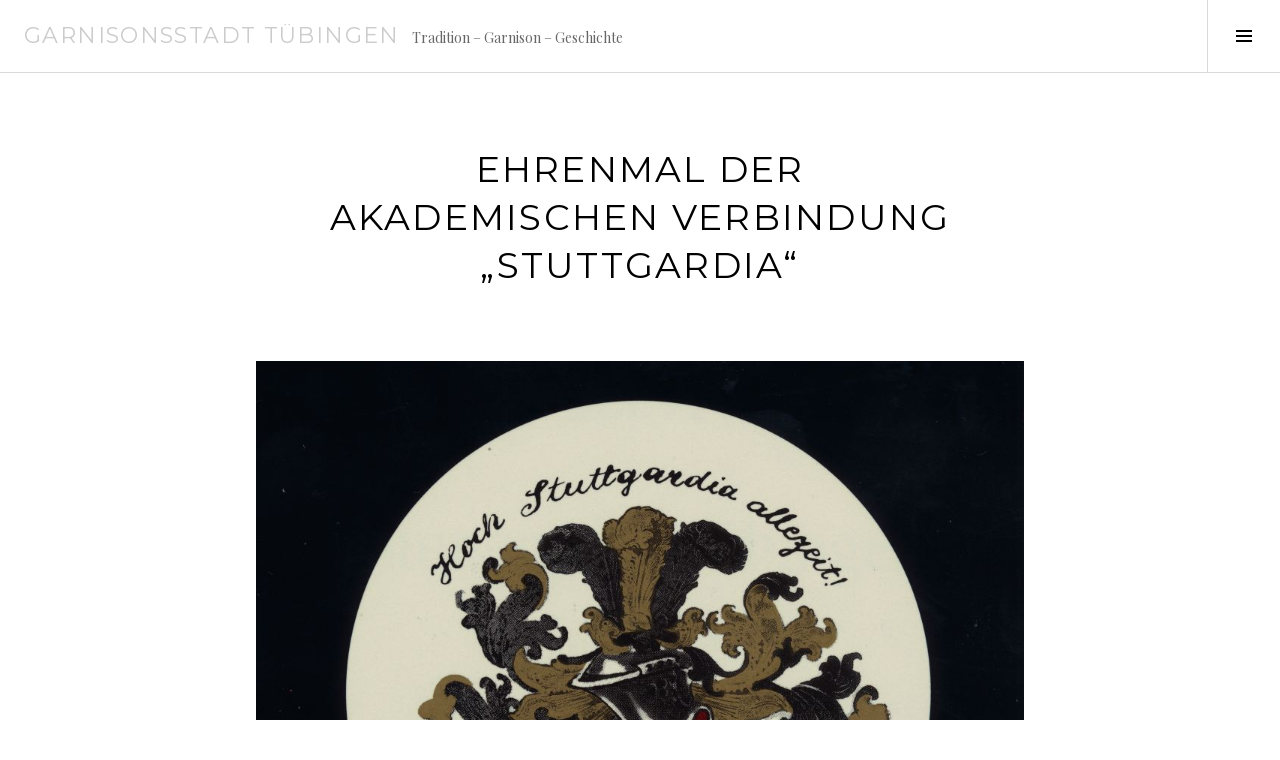

--- FILE ---
content_type: text/html; charset=UTF-8
request_url: http://garnisonsstadt-tuebingen.de/geschichte/ehrenmale-und-friedhoefe/gefallenenehrenmal-tuebinger-studenten/ehrenmal-der-akademischen-verbindung-stuttgardia
body_size: 9744
content:
<!DOCTYPE html>
<html lang="de-DE">
<head>
<meta charset="UTF-8">
<meta name="viewport" content="width=device-width, initial-scale=1">
<link rel="profile" href="http://gmpg.org/xfn/11">
<link rel="pingback" href="http://garnisonsstadt-tuebingen.de/xmlrpc.php">

<title>Ehrenmal der Akademischen Verbindung &#8222;Stuttgardia&#8220; &#8211; Garnisonsstadt Tübingen</title>
<link rel='dns-prefetch' href='//fonts.googleapis.com' />
<link rel='dns-prefetch' href='//s.w.org' />
<link rel="alternate" type="application/rss+xml" title="Garnisonsstadt Tübingen &raquo; Feed" href="http://garnisonsstadt-tuebingen.de/feed" />
<link rel="alternate" type="application/rss+xml" title="Garnisonsstadt Tübingen &raquo; Kommentar-Feed" href="http://garnisonsstadt-tuebingen.de/comments/feed" />
		<script type="text/javascript">
			window._wpemojiSettings = {"baseUrl":"https:\/\/s.w.org\/images\/core\/emoji\/2.4\/72x72\/","ext":".png","svgUrl":"https:\/\/s.w.org\/images\/core\/emoji\/2.4\/svg\/","svgExt":".svg","source":{"concatemoji":"http:\/\/garnisonsstadt-tuebingen.de\/wp-includes\/js\/wp-emoji-release.min.js?ver=4.9.3"}};
			!function(a,b,c){function d(a,b){var c=String.fromCharCode;l.clearRect(0,0,k.width,k.height),l.fillText(c.apply(this,a),0,0);var d=k.toDataURL();l.clearRect(0,0,k.width,k.height),l.fillText(c.apply(this,b),0,0);var e=k.toDataURL();return d===e}function e(a){var b;if(!l||!l.fillText)return!1;switch(l.textBaseline="top",l.font="600 32px Arial",a){case"flag":return!(b=d([55356,56826,55356,56819],[55356,56826,8203,55356,56819]))&&(b=d([55356,57332,56128,56423,56128,56418,56128,56421,56128,56430,56128,56423,56128,56447],[55356,57332,8203,56128,56423,8203,56128,56418,8203,56128,56421,8203,56128,56430,8203,56128,56423,8203,56128,56447]),!b);case"emoji":return b=d([55357,56692,8205,9792,65039],[55357,56692,8203,9792,65039]),!b}return!1}function f(a){var c=b.createElement("script");c.src=a,c.defer=c.type="text/javascript",b.getElementsByTagName("head")[0].appendChild(c)}var g,h,i,j,k=b.createElement("canvas"),l=k.getContext&&k.getContext("2d");for(j=Array("flag","emoji"),c.supports={everything:!0,everythingExceptFlag:!0},i=0;i<j.length;i++)c.supports[j[i]]=e(j[i]),c.supports.everything=c.supports.everything&&c.supports[j[i]],"flag"!==j[i]&&(c.supports.everythingExceptFlag=c.supports.everythingExceptFlag&&c.supports[j[i]]);c.supports.everythingExceptFlag=c.supports.everythingExceptFlag&&!c.supports.flag,c.DOMReady=!1,c.readyCallback=function(){c.DOMReady=!0},c.supports.everything||(h=function(){c.readyCallback()},b.addEventListener?(b.addEventListener("DOMContentLoaded",h,!1),a.addEventListener("load",h,!1)):(a.attachEvent("onload",h),b.attachEvent("onreadystatechange",function(){"complete"===b.readyState&&c.readyCallback()})),g=c.source||{},g.concatemoji?f(g.concatemoji):g.wpemoji&&g.twemoji&&(f(g.twemoji),f(g.wpemoji)))}(window,document,window._wpemojiSettings);
		</script>
		<style type="text/css">
img.wp-smiley,
img.emoji {
	display: inline !important;
	border: none !important;
	box-shadow: none !important;
	height: 1em !important;
	width: 1em !important;
	margin: 0 .07em !important;
	vertical-align: -0.1em !important;
	background: none !important;
	padding: 0 !important;
}
</style>
<link rel='stylesheet' id='genericons-css'  href='http://garnisonsstadt-tuebingen.de/wp-content/themes/boardwalk/genericons/genericons.css?ver=3.3' type='text/css' media='all' />
<link rel='stylesheet' id='boardwalk-source-code-pro-css'  href='https://fonts.googleapis.com/css?family=Source+Code+Pro%3A400%2C700&#038;subset=latin%2Clatin-ext&#038;ver=4.9.3' type='text/css' media='all' />
<link rel='stylesheet' id='cubic-montserrat-css'  href='https://fonts.googleapis.com/css?family=Montserrat%3A400%2C700' type='text/css' media='all' />
<link rel='stylesheet' id='cubic-playfair-display-css'  href='https://fonts.googleapis.com/css?family=Playfair+Display%3A400%2C700%2C400italic%2C700italic&#038;subset=latin%2Clatin-ext' type='text/css' media='all' />
<link rel='stylesheet' id='cubic-parent-style-css'  href='http://garnisonsstadt-tuebingen.de/wp-content/themes/boardwalk/style.css?ver=4.9.3' type='text/css' media='all' />
<link rel='stylesheet' id='boardwalk-style-css'  href='http://garnisonsstadt-tuebingen.de/wp-content/themes/cubic/style.css?ver=4.9.3' type='text/css' media='all' />
<link rel='stylesheet' id='adswscCSS-css'  href='http://garnisonsstadt-tuebingen.de/wp-content/plugins/ads-wp-site-count/css/styles.css?ver=4.9.3' type='text/css' media='all' />
<script type='text/javascript' src='http://garnisonsstadt-tuebingen.de/wp-includes/js/jquery/jquery.js?ver=1.12.4'></script>
<script type='text/javascript' src='http://garnisonsstadt-tuebingen.de/wp-includes/js/jquery/jquery-migrate.min.js?ver=1.4.1'></script>
<link rel='https://api.w.org/' href='http://garnisonsstadt-tuebingen.de/wp-json/' />
<link rel="EditURI" type="application/rsd+xml" title="RSD" href="http://garnisonsstadt-tuebingen.de/xmlrpc.php?rsd" />
<link rel="wlwmanifest" type="application/wlwmanifest+xml" href="http://garnisonsstadt-tuebingen.de/wp-includes/wlwmanifest.xml" /> 
<meta name="generator" content="WordPress 4.9.3" />
<link rel="canonical" href="http://garnisonsstadt-tuebingen.de/geschichte/ehrenmale-und-friedhoefe/gefallenenehrenmal-tuebinger-studenten/ehrenmal-der-akademischen-verbindung-stuttgardia" />
<link rel='shortlink' href='http://garnisonsstadt-tuebingen.de/?p=2333' />
<link rel="alternate" type="application/json+oembed" href="http://garnisonsstadt-tuebingen.de/wp-json/oembed/1.0/embed?url=http%3A%2F%2Fgarnisonsstadt-tuebingen.de%2Fgeschichte%2Fehrenmale-und-friedhoefe%2Fgefallenenehrenmal-tuebinger-studenten%2Fehrenmal-der-akademischen-verbindung-stuttgardia" />
<link rel="alternate" type="text/xml+oembed" href="http://garnisonsstadt-tuebingen.de/wp-json/oembed/1.0/embed?url=http%3A%2F%2Fgarnisonsstadt-tuebingen.de%2Fgeschichte%2Fehrenmale-und-friedhoefe%2Fgefallenenehrenmal-tuebinger-studenten%2Fehrenmal-der-akademischen-verbindung-stuttgardia&#038;format=xml" />
		<style type="text/css" id="wp-custom-css">
			a:link {color:#CCCCCC;}		</style>
	</head>

<body class="page-template-default page page-id-2333 page-child parent-pageid-990 has-sidebar">
<div id="page" class="hfeed site">
	<a class="skip-link screen-reader-text" href="#content">Springe zum Inhalt</a>

	<header id="masthead" class="site-header" role="banner">
		<div class="site-branding">
						<div class="clear">
				<h1 class="site-title"><a href="http://garnisonsstadt-tuebingen.de/" rel="home">Garnisonsstadt Tübingen</a></h1>
				<h2 class="site-description">Tradition &#8211; Garnison &#8211; Geschichte</h2>
			</div>
		</div><!-- .site-branding -->
					<button class="sidebar-toggle" aria-expanded="false" ><span class="screen-reader-text">Seitenleiste umschalten</span></button>
			</header><!-- #masthead -->

	<div id="content" class="site-content">

	<div id="primary" class="content-area">
		<main id="main" class="site-main" role="main">

			
				
<article id="post-2333" class="post-2333 page type-page status-publish hentry">
	
	<header class="entry-header"><h1 class="entry-title">Ehrenmal der Akademischen Verbindung &#8222;Stuttgardia&#8220;</h1></header>
	<div class="entry-content">
		<p><img class="aligncenter size-full wp-image-2381" src="http://garnisonsstadt-tuebingen.de/wp-content/uploads/2019/04/xWappen-Stuttgardia.jpg" alt="" width="1024" height="890" srcset="http://garnisonsstadt-tuebingen.de/wp-content/uploads/2019/04/xWappen-Stuttgardia.jpg 1024w, http://garnisonsstadt-tuebingen.de/wp-content/uploads/2019/04/xWappen-Stuttgardia-300x261.jpg 300w, http://garnisonsstadt-tuebingen.de/wp-content/uploads/2019/04/xWappen-Stuttgardia-768x668.jpg 768w, http://garnisonsstadt-tuebingen.de/wp-content/uploads/2019/04/xWappen-Stuttgardia-110x96.jpg 110w" sizes="(max-width: 1024px) 100vw, 1024px" /><img class="aligncenter size-full wp-image-2385" src="http://garnisonsstadt-tuebingen.de/wp-content/uploads/2019/04/Text-2-Stuttgardia.jpg" alt="" width="1024" height="913" srcset="http://garnisonsstadt-tuebingen.de/wp-content/uploads/2019/04/Text-2-Stuttgardia.jpg 1024w, http://garnisonsstadt-tuebingen.de/wp-content/uploads/2019/04/Text-2-Stuttgardia-300x267.jpg 300w, http://garnisonsstadt-tuebingen.de/wp-content/uploads/2019/04/Text-2-Stuttgardia-768x685.jpg 768w, http://garnisonsstadt-tuebingen.de/wp-content/uploads/2019/04/Text-2-Stuttgardia-108x96.jpg 108w" sizes="(max-width: 1024px) 100vw, 1024px" /><img class="aligncenter size-full wp-image-2352" src="http://garnisonsstadt-tuebingen.de/wp-content/uploads/2019/04/2019_03_20-Stuttgartia-Eingang.jpg" alt="" width="1024" height="1365" srcset="http://garnisonsstadt-tuebingen.de/wp-content/uploads/2019/04/2019_03_20-Stuttgartia-Eingang.jpg 1024w, http://garnisonsstadt-tuebingen.de/wp-content/uploads/2019/04/2019_03_20-Stuttgartia-Eingang-225x300.jpg 225w, http://garnisonsstadt-tuebingen.de/wp-content/uploads/2019/04/2019_03_20-Stuttgartia-Eingang-768x1024.jpg 768w, http://garnisonsstadt-tuebingen.de/wp-content/uploads/2019/04/2019_03_20-Stuttgartia-Eingang-72x96.jpg 72w" sizes="(max-width: 1024px) 100vw, 1024px" /></p>
<p><img class="aligncenter size-full wp-image-2353" src="http://garnisonsstadt-tuebingen.de/wp-content/uploads/2019/04/2019_03_20-Tafeln-Stuttgartia.jpg" alt="" width="1024" height="701" srcset="http://garnisonsstadt-tuebingen.de/wp-content/uploads/2019/04/2019_03_20-Tafeln-Stuttgartia.jpg 1024w, http://garnisonsstadt-tuebingen.de/wp-content/uploads/2019/04/2019_03_20-Tafeln-Stuttgartia-300x205.jpg 300w, http://garnisonsstadt-tuebingen.de/wp-content/uploads/2019/04/2019_03_20-Tafeln-Stuttgartia-768x526.jpg 768w, http://garnisonsstadt-tuebingen.de/wp-content/uploads/2019/04/2019_03_20-Tafeln-Stuttgartia-140x96.jpg 140w" sizes="(max-width: 1024px) 100vw, 1024px" /></p>
			</div><!-- .entry-content -->

	</article><!-- #post-## -->

				
			
		</main><!-- #main -->
	</div><!-- #primary -->


<div id="sidebar" class="sidebar" aria-hidden="true">
	<div class="sidebar-content">
					<nav id="site-navigation" class="main-navigation" role="navigation">
				<h1 class="menu-title">Menü</h1>
				<div class="menu-primary"><ul id="menu-garnisonsstadt-tuebingen" class="clear"><li id="menu-item-2882" class="menu-item menu-item-type-custom menu-item-object-custom menu-item-home menu-item-2882"><a href="http://garnisonsstadt-tuebingen.de/">Startseite</a></li>
<li id="menu-item-2880" class="menu-item menu-item-type-post_type menu-item-object-page menu-item-has-children menu-item-2880"><a href="http://garnisonsstadt-tuebingen.de/tradition">Tradition</a>
<ul class="sub-menu">
	<li id="menu-item-2931" class="menu-item menu-item-type-post_type menu-item-object-page menu-item-2931"><a href="http://garnisonsstadt-tuebingen.de/tradition/traditionsuebernahme">Traditionsübernahme bis 1919</a></li>
	<li id="menu-item-2933" class="menu-item menu-item-type-post_type menu-item-object-page menu-item-2933"><a href="http://garnisonsstadt-tuebingen.de/tradition-in-der-reichswehr-wehrmacht">Tradition in der Reichswehr / Wehrmacht</a></li>
	<li id="menu-item-2929" class="menu-item menu-item-type-post_type menu-item-object-page menu-item-2929"><a href="http://garnisonsstadt-tuebingen.de/tradition/tradition-gestern-und-heute">Tradition Gestern und Heute</a></li>
	<li id="menu-item-2932" class="menu-item menu-item-type-post_type menu-item-object-page menu-item-2932"><a href="http://garnisonsstadt-tuebingen.de/tradition/traditionsverbaende-in-tuebingen">Traditionsverbände in Tübingen</a></li>
	<li id="menu-item-2930" class="menu-item menu-item-type-post_type menu-item-object-page menu-item-2930"><a href="http://garnisonsstadt-tuebingen.de/tradition/traditionsnadeln-und-erinnerungsabzeichen">Traditionsnadeln und Erinnerungs-Abzeichen</a></li>
</ul>
</li>
<li id="menu-item-2883" class="menu-item menu-item-type-post_type menu-item-object-page menu-item-has-children menu-item-2883"><a href="http://garnisonsstadt-tuebingen.de/garnison">Garnison</a>
<ul class="sub-menu">
	<li id="menu-item-2939" class="menu-item menu-item-type-post_type menu-item-object-page menu-item-has-children menu-item-2939"><a href="http://garnisonsstadt-tuebingen.de/garnison/thiepval-kaserne">Thiepval-Kaserne</a>
	<ul class="sub-menu">
		<li id="menu-item-2957" class="menu-item menu-item-type-post_type menu-item-object-page menu-item-2957"><a href="http://garnisonsstadt-tuebingen.de/garnison/thiepval-kaserne/bilder">Bilder Thiepval-Kaserne</a></li>
		<li id="menu-item-2956" class="menu-item menu-item-type-post_type menu-item-object-page menu-item-has-children menu-item-2956"><a href="http://garnisonsstadt-tuebingen.de/garnison/thiepval-kaserne/belegung">Belegung Thiepval-Kaserne</a>
		<ul class="sub-menu">
			<li id="menu-item-3009" class="menu-item menu-item-type-post_type menu-item-object-page menu-item-has-children menu-item-3009"><a href="http://garnisonsstadt-tuebingen.de/garnison/thiepval-kaserne/belegung/16-e-kompanie-infanterie-regiment-35">III. Bataillon Infanterie-Regiment 35</a>
			<ul class="sub-menu">
				<li id="menu-item-3019" class="menu-item menu-item-type-post_type menu-item-object-page menu-item-3019"><a href="http://garnisonsstadt-tuebingen.de/garnison/thiepval-kaserne/belegung/16-e-kompanie-infanterie-regiment-35/9-kompanie-infanterie-regiment-35">9. Kompanie Infanterie-Regiment 35</a></li>
				<li id="menu-item-3018" class="menu-item menu-item-type-post_type menu-item-object-page menu-item-3018"><a href="http://garnisonsstadt-tuebingen.de/garnison/thiepval-kaserne/belegung/16-e-kompanie-infanterie-regiment-35/10-kompanie-infanterie-regiment-35">10. Kompanie Infanterie-Regiment 35</a></li>
			</ul>
</li>
			<li id="menu-item-3506" class="menu-item menu-item-type-post_type menu-item-object-page menu-item-has-children menu-item-3506"><a href="http://garnisonsstadt-tuebingen.de/garnison/thiepval-kaserne/belegung/iv-e-bataillon-infanterie-regiment-35">IV. (E) Bataillon Infanterie-Regiment 35</a>
			<ul class="sub-menu">
				<li id="menu-item-3025" class="menu-item menu-item-type-post_type menu-item-object-page menu-item-3025"><a href="http://garnisonsstadt-tuebingen.de/garnison/thiepval-kaserne/belegung/15-e-kompanie-infanterie-regiment-35">15. (E) Kompanie Infanterie-Regiment 35</a></li>
				<li id="menu-item-3519" class="menu-item menu-item-type-post_type menu-item-object-page menu-item-has-children menu-item-3519"><a href="http://garnisonsstadt-tuebingen.de/garnison/thiepval-kaserne/belegung/iv-e-bataillon-infanterie-regiment-35/16-e-kompanie-infanterie-regiment-35">16. (E) Kompanie Infanterie-Regiment 35</a>
				<ul class="sub-menu">
					<li id="menu-item-3013" class="menu-item menu-item-type-post_type menu-item-object-page menu-item-3013"><a href="http://garnisonsstadt-tuebingen.de/garnison/thiepval-kaserne/belegung/nachrichten-zug-ergaenzungs-bataillon-infanterie-regiment-35">Nachrichten-Zug Ergänzungs-Bataillon Infanterie-Regiment 35</a></li>
				</ul>
</li>
				<li id="menu-item-3518" class="menu-item menu-item-type-post_type menu-item-object-page menu-item-3518"><a href="http://garnisonsstadt-tuebingen.de/garnison/thiepval-kaserne/belegung/iv-e-bataillon-infanterie-regiment-35/17-e-kompanie-infanterie-regiment-35">17. (E) Kompanie Infanterie-Regiment 35</a></li>
				<li id="menu-item-3517" class="menu-item menu-item-type-post_type menu-item-object-page menu-item-3517"><a href="http://garnisonsstadt-tuebingen.de/garnison/thiepval-kaserne/belegung/iv-e-bataillon-infanterie-regiment-35/18-e-kompanie-infanterie-regiment-35">18. (E) Kompanie Infanterie-Regiment 35</a></li>
			</ul>
</li>
			<li id="menu-item-3008" class="menu-item menu-item-type-post_type menu-item-object-page menu-item-3008"><a href="http://garnisonsstadt-tuebingen.de/garnison/thiepval-kaserne/belegung/ii-bataillon-infanterie-regiment-119">II. Bataillon Infanterie-Regiment 119</a></li>
		</ul>
</li>
	</ul>
</li>
	<li id="menu-item-2938" class="menu-item menu-item-type-post_type menu-item-object-page menu-item-has-children menu-item-2938"><a href="http://garnisonsstadt-tuebingen.de/garnison/stabshaus-bei-der-thiepval-kaserne">Stabshaus bei der Thiepval-Kaserne</a>
	<ul class="sub-menu">
		<li id="menu-item-2969" class="menu-item menu-item-type-post_type menu-item-object-page menu-item-2969"><a href="http://garnisonsstadt-tuebingen.de/garnison/stabshaus-bei-der-thiepval-kaserne/bilder">Bilder Stabshaus Thiepval-Kaserne</a></li>
		<li id="menu-item-2968" class="menu-item menu-item-type-post_type menu-item-object-page menu-item-2968"><a href="http://garnisonsstadt-tuebingen.de/garnison/stabshaus-bei-der-thiepval-kaserne/belegung">Belegung Stabshaus Thiepval-Kaserne</a></li>
	</ul>
</li>
	<li id="menu-item-2918" class="menu-item menu-item-type-post_type menu-item-object-page menu-item-has-children menu-item-2918"><a href="http://garnisonsstadt-tuebingen.de/garnison/garnisonslazarett-thiepval-kaserne">Garnisonslazarett Thiepval-Kaserne</a>
	<ul class="sub-menu">
		<li id="menu-item-3547" class="menu-item menu-item-type-post_type menu-item-object-page menu-item-3547"><a href="http://garnisonsstadt-tuebingen.de/garnison/garnisonslazarett-thiepval-kaserne/bilder">Bilder Garnisonslazarett Thiepval-Kaserne</a></li>
		<li id="menu-item-2909" class="menu-item menu-item-type-post_type menu-item-object-page menu-item-2909"><a href="http://garnisonsstadt-tuebingen.de/garnison/garnisonslazarett-thiepval-kaserne/belegung">Belegung Garnisonslazarett Thiepval-Kaserne</a></li>
	</ul>
</li>
	<li id="menu-item-2891" class="menu-item menu-item-type-post_type menu-item-object-page menu-item-has-children menu-item-2891"><a href="http://garnisonsstadt-tuebingen.de/garnison/standortlazarett-hintere-kaserne">Kompaniegebäude für die Maschinengewehr-Kompanie</a>
	<ul class="sub-menu">
		<li id="menu-item-2959" class="menu-item menu-item-type-post_type menu-item-object-page menu-item-2959"><a href="http://garnisonsstadt-tuebingen.de/garnison/standortlazarett-hintere-kaserne/bilder">Bilder MG-Kompaniegebäude</a></li>
		<li id="menu-item-2958" class="menu-item menu-item-type-post_type menu-item-object-page menu-item-2958"><a href="http://garnisonsstadt-tuebingen.de/garnison/standortlazarett-hintere-kaserne/belegung">Belegung MG-Kompaniegebäude</a></li>
	</ul>
</li>
	<li id="menu-item-3599" class="menu-item menu-item-type-post_type menu-item-object-page menu-item-has-children menu-item-3599"><a href="http://garnisonsstadt-tuebingen.de/garnison/loretto-kaserne">Loretto-Kaserne</a>
	<ul class="sub-menu">
		<li id="menu-item-2910" class="menu-item menu-item-type-post_type menu-item-object-page menu-item-2910"><a href="http://garnisonsstadt-tuebingen.de/garnison/loretto-kaserne/bilder">Bilder Loretto-Kaserne</a></li>
		<li id="menu-item-3602" class="menu-item menu-item-type-post_type menu-item-object-page menu-item-has-children menu-item-3602"><a href="http://garnisonsstadt-tuebingen.de/garnison/loretto-kaserne/belegung">Belegung Loretto-Kaserne</a>
		<ul class="sub-menu">
			<li id="menu-item-3080" class="menu-item menu-item-type-post_type menu-item-object-page menu-item-3080"><a href="http://garnisonsstadt-tuebingen.de/garnison/loretto-kaserne/belegung/stab-i-bataillon-infanterie-regiment-35-2">Ersatz-Bataillon Infanterie-Regiment 180</a></li>
			<li id="menu-item-2999" class="menu-item menu-item-type-post_type menu-item-object-page menu-item-2999"><a href="http://garnisonsstadt-tuebingen.de/garnison/loretto-kaserne/belegung/stab-i-bataillon-infanterie-regiment-35-2-2">II. Bataillon Reichswehr-Infanterie-Regiment 113</a></li>
			<li id="menu-item-3000" class="menu-item menu-item-type-post_type menu-item-object-page menu-item-has-children menu-item-3000"><a href="http://garnisonsstadt-tuebingen.de/garnison/loretto-kaserne/belegung/ii-bataillon-reichswehr-infanterie-regiment-14-2">II. Bataillon Reichswehr-Infanterie-Regiment 14</a>
			<ul class="sub-menu">
				<li id="menu-item-3480" class="menu-item menu-item-type-post_type menu-item-object-page menu-item-3480"><a href="http://garnisonsstadt-tuebingen.de/garnison/loretto-kaserne/belegung/ii-bataillon-reichswehr-infanterie-regiment-14-2/paraden-manoever-ii-bataillon-infanterie-regiment-14">Paraden / Manöver – II. Bataillon Infanterie-Regiment 14</a></li>
				<li id="menu-item-3031" class="menu-item menu-item-type-post_type menu-item-object-page menu-item-3031"><a href="http://garnisonsstadt-tuebingen.de/garnison/loretto-kaserne/belegung/ii-bataillon-reichswehr-infanterie-regiment-14-2/5-kompanie-reichswehr-infanterie-regiment-14">5. Kompanie Reichswehr-Infanterie-Regiment 14</a></li>
				<li id="menu-item-3032" class="menu-item menu-item-type-post_type menu-item-object-page menu-item-3032"><a href="http://garnisonsstadt-tuebingen.de/garnison/loretto-kaserne/belegung/ii-bataillon-reichswehr-infanterie-regiment-14-2/6-kompanie-reichswehr-infanterie-regiment-14">6. Kompanie Reichswehr-Infanterie-Regiment 14</a></li>
				<li id="menu-item-3481" class="menu-item menu-item-type-post_type menu-item-object-page menu-item-3481"><a href="http://garnisonsstadt-tuebingen.de/garnison/loretto-kaserne/belegung/ii-bataillon-reichswehr-infanterie-regiment-14-2/8-kompanie-reichswehr-infanterie-regiment-14">8. Kompanie Reichswehr-Infanterie-Regiment 14</a></li>
			</ul>
</li>
			<li id="menu-item-2998" class="menu-item menu-item-type-post_type menu-item-object-page menu-item-has-children menu-item-2998"><a href="http://garnisonsstadt-tuebingen.de/garnison/loretto-kaserne/belegung/ii-bataillon-reichswehr-infanterie-regiment-14">II. Bataillon Infanterie-Regiment 35</a>
			<ul class="sub-menu">
				<li id="menu-item-3027" class="menu-item menu-item-type-post_type menu-item-object-page menu-item-3027"><a href="http://garnisonsstadt-tuebingen.de/garnison/loretto-kaserne/belegung/ii-bataillon-reichswehr-infanterie-regiment-14/5-kompanie-infanterie-regiment-35-2">5. Kompanie Infanterie-Regiment 35</a></li>
				<li id="menu-item-3028" class="menu-item menu-item-type-post_type menu-item-object-page menu-item-3028"><a href="http://garnisonsstadt-tuebingen.de/garnison/loretto-kaserne/belegung/ii-bataillon-reichswehr-infanterie-regiment-14/6-kompanie-infanterie-regiment-35">6. Kompanie Infanterie-Regiment 35</a></li>
				<li id="menu-item-3070" class="menu-item menu-item-type-post_type menu-item-object-page menu-item-3070"><a href="http://garnisonsstadt-tuebingen.de/garnison/loretto-kaserne/belegung/ii-bataillon-reichswehr-infanterie-regiment-14/7-kompanie-infanterie-regiment-35">7. Kompanie Infanterie-Regiment 35</a></li>
				<li id="menu-item-3030" class="menu-item menu-item-type-post_type menu-item-object-page menu-item-3030"><a href="http://garnisonsstadt-tuebingen.de/garnison/loretto-kaserne/belegung/ii-bataillon-reichswehr-infanterie-regiment-14/5-kompanie-infanterie-regiment-35">8. Kompanie Infanterie-Regiment 35</a></li>
			</ul>
</li>
		</ul>
</li>
	</ul>
</li>
	<li id="menu-item-2934" class="menu-item menu-item-type-post_type menu-item-object-page menu-item-has-children menu-item-2934"><a href="http://garnisonsstadt-tuebingen.de/garnison/standort-lazarett-hintere-kaserne">Obere-Kaserne</a>
	<ul class="sub-menu">
		<li id="menu-item-2961" class="menu-item menu-item-type-post_type menu-item-object-page menu-item-2961"><a href="http://garnisonsstadt-tuebingen.de/garnison/standort-lazarett-hintere-kaserne/fotos">Bilder Obere Kaserne</a></li>
		<li id="menu-item-2907" class="menu-item menu-item-type-post_type menu-item-object-page menu-item-has-children menu-item-2907"><a href="http://garnisonsstadt-tuebingen.de/garnison/standort-lazarett-hintere-kaserne/belegung">Belegung Obere-Kaserne</a>
		<ul class="sub-menu">
			<li id="menu-item-3034" class="menu-item menu-item-type-post_type menu-item-object-page menu-item-3034"><a href="http://garnisonsstadt-tuebingen.de/garnison/standort-lazarett-hintere-kaserne/belegung/7-kompanie-reichswehr-infanterie-regiment-14">7. Kompanie Reichswehr-Infanterie-Regiment 14</a></li>
			<li id="menu-item-3033" class="menu-item menu-item-type-post_type menu-item-object-page menu-item-3033"><a href="http://garnisonsstadt-tuebingen.de/garnison/standort-lazarett-hintere-kaserne/belegung/7-kompanie-infanterie-regiment-35">7. Kompanie Infanterie-Regiment Tübingen</a></li>
			<li id="menu-item-3291" class="menu-item menu-item-type-post_type menu-item-object-page menu-item-3291"><a href="http://garnisonsstadt-tuebingen.de/garnison/standort-lazarett-hintere-kaserne/belegung/14-kompanie-infanterie-regiment-tuebingen">14. Kompanie Infanterie-Regiment Tübingen</a></li>
		</ul>
</li>
	</ul>
</li>
	<li id="menu-item-3230" class="menu-item menu-item-type-post_type menu-item-object-page menu-item-has-children menu-item-3230"><a href="http://garnisonsstadt-tuebingen.de/garnison/reservelazarette-1-weltkrieg">Reservelazarette 1.Weltkrieg</a>
	<ul class="sub-menu">
		<li id="menu-item-2973" class="menu-item menu-item-type-post_type menu-item-object-page menu-item-2973"><a href="http://garnisonsstadt-tuebingen.de/garnison/reservelazarette-1-weltkrieg/klinik-fuer-gemuets-und-nervenkrankheiten">Klinik für Gemüts- und Nervenkrankheiten</a></li>
		<li id="menu-item-2947" class="menu-item menu-item-type-post_type menu-item-object-page menu-item-has-children menu-item-2947"><a href="http://garnisonsstadt-tuebingen.de/garnison/reservelazarette-1-weltkrieg/reservelazarett-i">Reservelazarett I Tübingen</a>
		<ul class="sub-menu">
			<li id="menu-item-3226" class="menu-item menu-item-type-post_type menu-item-object-page menu-item-3226"><a href="http://garnisonsstadt-tuebingen.de/garnison/reservelazarette-1-weltkrieg/reservelazarett-i/reserve-lazarett-tuebingen">Abteilung Garnison Lazarett</a></li>
			<li id="menu-item-2975" class="menu-item menu-item-type-post_type menu-item-object-page menu-item-2975"><a href="http://garnisonsstadt-tuebingen.de/garnison/reservelazarette-1-weltkrieg/reservelazarett-i/abteilung-missionsaerztliches-institut">Abteilung Missionsärztliches Institut</a></li>
			<li id="menu-item-3207" class="menu-item menu-item-type-post_type menu-item-object-page menu-item-3207"><a href="http://garnisonsstadt-tuebingen.de/garnison/reservelazarette-1-weltkrieg/reservelazarett-i/abteilung-pfleghof">Abteilung Pfleghof</a></li>
			<li id="menu-item-3208" class="menu-item menu-item-type-post_type menu-item-object-page menu-item-3208"><a href="http://garnisonsstadt-tuebingen.de/garnison/reservelazarette-1-weltkrieg/reservelazarett-i/abteilung-turnhalle">Abteilung Turnhalle</a></li>
		</ul>
</li>
		<li id="menu-item-2948" class="menu-item menu-item-type-post_type menu-item-object-page menu-item-has-children menu-item-2948"><a href="http://garnisonsstadt-tuebingen.de/garnison/reservelazarette-1-weltkrieg/reservelazarett-ii">Reservelazarett II Tübingen</a>
		<ul class="sub-menu">
			<li id="menu-item-3072" class="menu-item menu-item-type-post_type menu-item-object-page menu-item-3072"><a href="http://garnisonsstadt-tuebingen.de/garnison/reservelazarette-1-weltkrieg/reservelazarett-ii/abteilung-augenklinik">Abteilung Augenklinik</a></li>
			<li id="menu-item-3567" class="menu-item menu-item-type-post_type menu-item-object-page menu-item-3567"><a href="http://garnisonsstadt-tuebingen.de/garnison/reservelazarette-1-weltkrieg/reservelazarett-ii/abteilung-chirurgische-klinik">Abteilung Chirurgische Klinik</a></li>
			<li id="menu-item-3073" class="menu-item menu-item-type-post_type menu-item-object-page menu-item-3073"><a href="http://garnisonsstadt-tuebingen.de/garnison/reservelazarette-1-weltkrieg/reservelazarett-ii/abteilung-christliches-studenten-verbindungs-haus-2">Abteilung Christliches Studenten-Verbindungs-Haus</a></li>
			<li id="menu-item-3074" class="menu-item menu-item-type-post_type menu-item-object-page menu-item-3074"><a href="http://garnisonsstadt-tuebingen.de/garnison/reservelazarette-1-weltkrieg/reservelazarett-ii/abteilung-frauenklinik">Abteilung Frauenklinik</a></li>
			<li id="menu-item-3075" class="menu-item menu-item-type-post_type menu-item-object-page menu-item-3075"><a href="http://garnisonsstadt-tuebingen.de/garnison/reservelazarette-1-weltkrieg/reservelazarett-ii/abteilung-normannenhaus">Abteilung Normannenhaus</a></li>
			<li id="menu-item-3076" class="menu-item menu-item-type-post_type menu-item-object-page menu-item-3076"><a href="http://garnisonsstadt-tuebingen.de/garnison/reservelazarette-1-weltkrieg/reservelazarett-ii/abteilung-christliches-studenten-verbindungs-haus">Abteilung Wilhelmsstift</a></li>
		</ul>
</li>
		<li id="menu-item-2949" class="menu-item menu-item-type-post_type menu-item-object-page menu-item-2949"><a href="http://garnisonsstadt-tuebingen.de/garnison/reservelazarette-1-weltkrieg/reservelazarett-iii">Reservelazarett III Tübingen</a></li>
	</ul>
</li>
	<li id="menu-item-3220" class="menu-item menu-item-type-post_type menu-item-object-page menu-item-has-children menu-item-3220"><a href="http://garnisonsstadt-tuebingen.de/garnison/hindenburg-kaserne-2">Hindenburg-Kaserne</a>
	<ul class="sub-menu">
		<li id="menu-item-2967" class="menu-item menu-item-type-post_type menu-item-object-page menu-item-2967"><a href="http://garnisonsstadt-tuebingen.de/garnison/hindenburg-kaserne-2/hindenburg-kaserne/bilder">Bilder Hindenburg-Kaserne</a></li>
		<li id="menu-item-2966" class="menu-item menu-item-type-post_type menu-item-object-page menu-item-has-children menu-item-2966"><a href="http://garnisonsstadt-tuebingen.de/garnison/hindenburg-kaserne-2/hindenburg-kaserne/belegung">Belegung Hindenburg-Kaserne</a>
		<ul class="sub-menu">
			<li id="menu-item-3007" class="menu-item menu-item-type-post_type menu-item-object-page menu-item-has-children menu-item-3007"><a href="http://garnisonsstadt-tuebingen.de/garnison/hindenburg-kaserne-2/hindenburg-kaserne/belegung/stab-i-bataillon-infanterie-regiment-35">Infanterie-Regiment 35</a>
			<ul class="sub-menu">
				<li id="menu-item-3011" class="menu-item menu-item-type-post_type menu-item-object-page menu-item-3011"><a href="http://garnisonsstadt-tuebingen.de/garnison/hindenburg-kaserne-2/hindenburg-kaserne/belegung/stab-i-bataillon-infanterie-regiment-35/musikkorps-infanterie-regiment-35">Musikkorps Infanterie-Regiment 35</a></li>
				<li id="menu-item-2989" class="menu-item menu-item-type-post_type menu-item-object-page menu-item-2989"><a href="http://garnisonsstadt-tuebingen.de/garnison/hindenburg-kaserne-2/hindenburg-kaserne/belegung/stab-i-bataillon-infanterie-regiment-35/reiterzug-infanterie-regiment-35">Reiterzug Infanterie-Regiment 35</a></li>
				<li id="menu-item-3012" class="menu-item menu-item-type-post_type menu-item-object-page menu-item-3012"><a href="http://garnisonsstadt-tuebingen.de/garnison/hindenburg-kaserne-2/hindenburg-kaserne/belegung/stab-i-bataillon-infanterie-regiment-35/nachrichtenzug-infanterie-regiment-35">Nachrichtenzug Infanterie-Regiment 35</a></li>
				<li id="menu-item-3020" class="menu-item menu-item-type-post_type menu-item-object-page menu-item-3020"><a href="http://garnisonsstadt-tuebingen.de/garnison/hindenburg-kaserne-2/hindenburg-kaserne/belegung/stab-i-bataillon-infanterie-regiment-35/13-ig-kompanie-infanterie-regiment-35">13. Kompanie Infanterie-Regiment 35</a></li>
				<li id="menu-item-3021" class="menu-item menu-item-type-post_type menu-item-object-page menu-item-3021"><a href="http://garnisonsstadt-tuebingen.de/garnison/hindenburg-kaserne-2/hindenburg-kaserne/belegung/stab-i-bataillon-infanterie-regiment-35/14-kompanie-infanterie-regiment-35">14. Kompanie Infanterie-Regiment 35</a></li>
			</ul>
</li>
			<li id="menu-item-3006" class="menu-item menu-item-type-post_type menu-item-object-page menu-item-has-children menu-item-3006"><a href="http://garnisonsstadt-tuebingen.de/garnison/hindenburg-kaserne-2/hindenburg-kaserne/belegung/stab-i-bataillon-infanterie-regiment-35-2">I. Bataillon Infanterie-Regiment 35</a>
			<ul class="sub-menu">
				<li id="menu-item-3014" class="menu-item menu-item-type-post_type menu-item-object-page menu-item-3014"><a href="http://garnisonsstadt-tuebingen.de/garnison/hindenburg-kaserne-2/hindenburg-kaserne/belegung/stab-i-bataillon-infanterie-regiment-35-2/1-kompanie-infanterie-regiment-35-2">1. Kompanie Infanterie-Regiment 35</a></li>
				<li id="menu-item-3015" class="menu-item menu-item-type-post_type menu-item-object-page menu-item-3015"><a href="http://garnisonsstadt-tuebingen.de/garnison/hindenburg-kaserne-2/hindenburg-kaserne/belegung/stab-i-bataillon-infanterie-regiment-35-2/2-kompanie-infanterie-regiment-35">2. Kompanie Infanterie-Regiment 35</a></li>
				<li id="menu-item-3016" class="menu-item menu-item-type-post_type menu-item-object-page menu-item-3016"><a href="http://garnisonsstadt-tuebingen.de/garnison/hindenburg-kaserne-2/hindenburg-kaserne/belegung/stab-i-bataillon-infanterie-regiment-35-2/1-kompanie-infanterie-regiment-35">3. Kompanie Infanterie-Regiment 35</a></li>
				<li id="menu-item-3017" class="menu-item menu-item-type-post_type menu-item-object-page menu-item-3017"><a href="http://garnisonsstadt-tuebingen.de/garnison/hindenburg-kaserne-2/hindenburg-kaserne/belegung/stab-i-bataillon-infanterie-regiment-35-2/4-kompanie-inanterie-regiment-35">4. Kompanie Infanterie-Regiment 35</a></li>
			</ul>
</li>
			<li id="menu-item-3527" class="menu-item menu-item-type-post_type menu-item-object-page menu-item-has-children menu-item-3527"><a href="http://garnisonsstadt-tuebingen.de/garnison/hindenburg-kaserne-2/hindenburg-kaserne/belegung/ergaenzugs-bataillon-28-spaetere-iv-e-bataillon-ir-35">Ergänzugs-Bataillon 28, spätere IV. (E) Bataillon IR 35</a>
			<ul class="sub-menu">
				<li id="menu-item-3536" class="menu-item menu-item-type-post_type menu-item-object-page menu-item-3536"><a href="http://garnisonsstadt-tuebingen.de/garnison/hindenburg-kaserne-2/hindenburg-kaserne/1-ergaenzungs-kompanie-28-bzw-15-e-kompanie-ir-35">&#8211;    1. Kompanie     &#8211; Ergänzungs-Bataillon 28;  &#8211; Erg. Batl.  Tübingen &#8211; 15.(E) Kompanie IR 35</a></li>
				<li id="menu-item-3535" class="menu-item menu-item-type-post_type menu-item-object-page menu-item-3535"><a href="http://garnisonsstadt-tuebingen.de/garnison/hindenburg-kaserne-2/2-ergaenzungs-kompanie-28-bzw-16-e-kompanie-ir-35">&#8211;    2. Kompanie     &#8211; Ergänzungs-Bataillon 28;  &#8211; Erg. Batl.  Tübingen &#8211; 16.(E) Kompanie IR 35</a></li>
				<li id="menu-item-3534" class="menu-item menu-item-type-post_type menu-item-object-page menu-item-3534"><a href="http://garnisonsstadt-tuebingen.de/garnison/hindenburg-kaserne-2/3-ergaenzungs-kompanie-28-bzw-17-e-kompanie-ir-35">&#8211;    3. Kompanie     &#8211; Ergänzungs-Bataillon 28;  Erg. Bataillon Tübingen 17.(E) Kompanie IR 35 &#8211;</a></li>
			</ul>
</li>
		</ul>
</li>
	</ul>
</li>
	<li id="menu-item-2919" class="menu-item menu-item-type-post_type menu-item-object-page menu-item-has-children menu-item-2919"><a href="http://garnisonsstadt-tuebingen.de/garnison/neuaufstellungen-mit-der-mobilmachung-1914">Neuaufstellungen mit der Mobilmachung 1914</a>
	<ul class="sub-menu">
		<li id="menu-item-2921" class="menu-item menu-item-type-post_type menu-item-object-page menu-item-2921"><a href="http://garnisonsstadt-tuebingen.de/garnison/neuaufstellungen-mit-der-mobilmachung-1914/iv-bataillon-des-landwehr-infanterie-regiments-nr-119">IV. Bataillon des Landwehr-Infanterie-Regiments Nr. 119</a></li>
		<li id="menu-item-2920" class="menu-item menu-item-type-post_type menu-item-object-page menu-item-2920"><a href="http://garnisonsstadt-tuebingen.de/garnison/neuaufstellungen-mit-der-mobilmachung-1914/iii-bataillon-des-reserve-infanterie-regiment-nr-246">III. Bataillon des Reserve-Infanterie-Regiments Nr. 246</a></li>
		<li id="menu-item-2971" class="menu-item menu-item-type-post_type menu-item-object-page menu-item-2971"><a href="http://garnisonsstadt-tuebingen.de/garnison/neuaufstellungen-mit-der-mobilmachung-1914/rekruten-depot-ii-ersatz-bataillon-grenadier-regiment-123">Rekruten-Depot II Ersatz-Bataillon Grenadier-Regiment 123</a></li>
	</ul>
</li>
	<li id="menu-item-2937" class="menu-item menu-item-type-post_type menu-item-object-page menu-item-has-children menu-item-2937"><a href="http://garnisonsstadt-tuebingen.de/garnison/sicherheitskompanie-8-tuebingen">Sicherheitskompanien in Württemberg</a>
	<ul class="sub-menu">
		<li id="menu-item-2940" class="menu-item menu-item-type-post_type menu-item-object-page menu-item-2940"><a href="http://garnisonsstadt-tuebingen.de/sicherheitskompanie-8">Sicherheitskompanie 8</a></li>
		<li id="menu-item-2970" class="menu-item menu-item-type-post_type menu-item-object-page menu-item-2970"><a href="http://garnisonsstadt-tuebingen.de/garnison/sicherheitskompanie-8-tuebingen/bilder">Bilder Sicherheitskompanien</a></li>
	</ul>
</li>
	<li id="menu-item-2936" class="menu-item menu-item-type-post_type menu-item-object-page menu-item-has-children menu-item-2936"><a href="http://garnisonsstadt-tuebingen.de/garnison/reservelazarette-2-weltkrieg">Reservelazarette 2.Weltkrieg</a>
	<ul class="sub-menu">
		<li id="menu-item-3115" class="menu-item menu-item-type-post_type menu-item-object-page menu-item-3115"><a href="http://garnisonsstadt-tuebingen.de/garnison/reservelazarette-2-weltkrieg/reservelazarett-i-chirurgische-klinik">Reservelazarett I Chirurgische Klinik</a></li>
		<li id="menu-item-2991" class="menu-item menu-item-type-post_type menu-item-object-page menu-item-2991"><a href="http://garnisonsstadt-tuebingen.de/garnison/reservelazarette-2-weltkrieg/reservelazarett-i-denzenberg">Reservelazarett I Denzenberg</a></li>
		<li id="menu-item-2992" class="menu-item menu-item-type-post_type menu-item-object-page menu-item-has-children menu-item-2992"><a href="http://garnisonsstadt-tuebingen.de/garnison/reservelazarette-2-weltkrieg/reservelazarett-ii-universitaets-nervenklinik">Reservelazarett II Tübingen</a>
		<ul class="sub-menu">
			<li id="menu-item-3391" class="menu-item menu-item-type-post_type menu-item-object-page menu-item-3391"><a href="http://garnisonsstadt-tuebingen.de/garnison/reservelazarette-2-weltkrieg/reservelazarett-ii-universitaets-nervenklinik/teillazarett-nervenklinik">Reservelazarett II Universitäts Frauenklinik</a></li>
			<li id="menu-item-3394" class="menu-item menu-item-type-post_type menu-item-object-page menu-item-3394"><a href="http://garnisonsstadt-tuebingen.de/garnison/reservelazarette-2-weltkrieg/reservelazarett-ii-universitaets-nervenklinik/reservelazarett-ii-teillazarett-nervenklinik">Reservelazarett II Teillazarett Nervenklinik</a></li>
			<li id="menu-item-2994" class="menu-item menu-item-type-post_type menu-item-object-page menu-item-2994"><a href="http://garnisonsstadt-tuebingen.de/garnison/reservelazarette-2-weltkrieg/reservelazarett-ii-universitaets-nervenklinik/reservelazarett-ii-teillazarett-rhenania">Reservelazarett II Teillazarett Rhenania</a></li>
			<li id="menu-item-2976" class="menu-item menu-item-type-post_type menu-item-object-page menu-item-2976"><a href="http://garnisonsstadt-tuebingen.de/garnison/reservelazarette-2-weltkrieg/reservelazarett-ii-universitaets-nervenklinik/reservelazarett-ii-teillazarett-wilhelmsstift">Reservelazarett II Teillazarett Wilhelmsstift</a></li>
		</ul>
</li>
		<li id="menu-item-2993" class="menu-item menu-item-type-post_type menu-item-object-page menu-item-2993"><a href="http://garnisonsstadt-tuebingen.de/garnison/reservelazarette-2-weltkrieg/reservelazarett-iii-chirurgische-klinik">Reservelazarett III Chirurgische Klinik</a></li>
	</ul>
</li>
	<li id="menu-item-2922" class="menu-item menu-item-type-post_type menu-item-object-page menu-item-has-children menu-item-2922"><a href="http://garnisonsstadt-tuebingen.de/garnison/neuaufstellungen-mit-der-mobilmachung-1939">Neuaufstellungen mit der Mobilmachung 1939</a>
	<ul class="sub-menu">
		<li id="menu-item-2927" class="menu-item menu-item-type-post_type menu-item-object-page menu-item-2927"><a href="http://garnisonsstadt-tuebingen.de/garnison/neuaufstellungen-mit-der-mobilmachung-1939/infanterie-ersatz-regiment-78">Infanterie-Ersatz-Regiment 78</a></li>
		<li id="menu-item-3414" class="menu-item menu-item-type-post_type menu-item-object-page menu-item-3414"><a href="http://garnisonsstadt-tuebingen.de/garnison/neuaufstellungen-mit-der-mobilmachung-1939/ersatz-bataillon-infanterie-regiment-195">Ersatz-Bataillon Infanterie-Regiment 195</a></li>
		<li id="menu-item-2923" class="menu-item menu-item-type-post_type menu-item-object-page menu-item-2923"><a href="http://garnisonsstadt-tuebingen.de/garnison/neuaufstellungen-mit-der-mobilmachung-1939/feld-ersatz-bataillon-198-i">Feld-Ersatz-Bataillon 198/I</a></li>
		<li id="menu-item-2988" class="menu-item menu-item-type-post_type menu-item-object-page menu-item-2988"><a href="http://garnisonsstadt-tuebingen.de/garnison/neuaufstellungen-mit-der-mobilmachung-1939/panzerjaeger-ersatz-kompanie-260">Panzerjäger-Ersatz-Kompanie 260</a></li>
		<li id="menu-item-2926" class="menu-item menu-item-type-post_type menu-item-object-page menu-item-2926"><a href="http://garnisonsstadt-tuebingen.de/garnison/neuaufstellungen-mit-der-mobilmachung-1939/infanterie-ersatz-bataillon-353">Infanterie-Ersatz-Bataillon 353</a></li>
		<li id="menu-item-2928" class="menu-item menu-item-type-post_type menu-item-object-page menu-item-2928"><a href="http://garnisonsstadt-tuebingen.de/garnison/neuaufstellungen-mit-der-mobilmachung-1939/landesschuetzen-bataillon-405">Landesschützen-Bataillon 405</a></li>
		<li id="menu-item-2925" class="menu-item menu-item-type-post_type menu-item-object-page menu-item-2925"><a href="http://garnisonsstadt-tuebingen.de/garnison/neuaufstellungen-mit-der-mobilmachung-1939/iii-bataillon-infanterie-regiment-470">III. Bataillon Infanterie-Regiment 470</a></li>
		<li id="menu-item-2924" class="menu-item menu-item-type-post_type menu-item-object-page menu-item-2924"><a href="http://garnisonsstadt-tuebingen.de/garnison/neuaufstellungen-mit-der-mobilmachung-1939/grenadier-ersatz-bataillon-470">Grenadier-Ersatz-Bataillon 470</a></li>
		<li id="menu-item-3024" class="menu-item menu-item-type-post_type menu-item-object-page menu-item-3024"><a href="http://garnisonsstadt-tuebingen.de/garnison/neuaufstellungen-mit-der-mobilmachung-1939/14-pzabw-kompanie-infanterie-regiment-470">14. (PzAbw.-) Kompanie Infanterie-Regiment 470</a></li>
	</ul>
</li>
	<li id="menu-item-2893" class="menu-item menu-item-type-post_type menu-item-object-page menu-item-2893"><a href="http://garnisonsstadt-tuebingen.de/garnison/marineaertliche-akademie">Marineärztliche Akademie</a></li>
	<li id="menu-item-3304" class="menu-item menu-item-type-post_type menu-item-object-page menu-item-has-children menu-item-3304"><a href="http://garnisonsstadt-tuebingen.de/garnison/motorsportschule">Motorsportschule</a>
	<ul class="sub-menu">
		<li id="menu-item-3303" class="menu-item menu-item-type-post_type menu-item-object-page menu-item-3303"><a href="http://garnisonsstadt-tuebingen.de/garnison/motorsportschule/belegung">Belegung Motorsportschule</a></li>
		<li id="menu-item-3302" class="menu-item menu-item-type-post_type menu-item-object-page menu-item-3302"><a href="http://garnisonsstadt-tuebingen.de/garnison/motorsportschule/bilder">Bilder Motorsportschule</a></li>
	</ul>
</li>
	<li id="menu-item-2895" class="menu-item menu-item-type-post_type menu-item-object-page menu-item-has-children menu-item-2895"><a href="http://garnisonsstadt-tuebingen.de/garnison/nach-kriegsende-1945">Nach Kriegsende 1945</a>
	<ul class="sub-menu">
		<li id="menu-item-2916" class="menu-item menu-item-type-post_type menu-item-object-page menu-item-has-children menu-item-2916"><a href="http://garnisonsstadt-tuebingen.de/garnison/bundeswehr">Bundeswehr</a>
		<ul class="sub-menu">
			<li id="menu-item-2990" class="menu-item menu-item-type-post_type menu-item-object-page menu-item-has-children menu-item-2990"><a href="http://garnisonsstadt-tuebingen.de/garnison/bundeswehr/verteidigungsbereich-54">Verteidigungsbereich 54</a>
			<ul class="sub-menu">
				<li id="menu-item-3035" class="menu-item menu-item-type-post_type menu-item-object-page menu-item-3035"><a href="http://garnisonsstadt-tuebingen.de/garnison/bundeswehr/verteidigungsbereich-54/wallmeistergruppen">Wallmeister</a></li>
				<li id="menu-item-2977" class="menu-item menu-item-type-post_type menu-item-object-page menu-item-2977"><a href="http://garnisonsstadt-tuebingen.de/garnison/bundeswehr/reserve-lazarettgruppe-7508-und-7514">Reserve-Lazarettgruppe 7508 und 7514</a></li>
			</ul>
</li>
		</ul>
</li>
		<li id="menu-item-2897" class="menu-item menu-item-type-post_type menu-item-object-page menu-item-has-children menu-item-2897"><a href="http://garnisonsstadt-tuebingen.de/garnison/nach-kriegsende-1945/franzoesische-besatzung">Französische Besatzung</a>
		<ul class="sub-menu">
			<li id="menu-item-2944" class="menu-item menu-item-type-post_type menu-item-object-page menu-item-2944"><a href="http://garnisonsstadt-tuebingen.de/garnison/nach-kriegsende-1945/franzoesische-besatzung/quartier-thiepval-thiepval-kaserne">Quartier &#8222;Thiepval&#8220; (Thiepval-Kaserne)</a></li>
			<li id="menu-item-2945" class="menu-item menu-item-type-post_type menu-item-object-page menu-item-2945"><a href="http://garnisonsstadt-tuebingen.de/garnison/nach-kriegsende-1945/franzoesische-besatzung/quartier-zimmer-loretto-kaserne">Quartier &#8222;ZIMMER&#8220; (Loretto-Kaserne)</a></li>
			<li id="menu-item-2942" class="menu-item menu-item-type-post_type menu-item-object-page menu-item-2942"><a href="http://garnisonsstadt-tuebingen.de/garnison/nach-kriegsende-1945/franzoesische-besatzung/quartier-lyautey-thiepval-kaserne">Quartier &#8222;LYAUTEY&#8220; (Obere-/ Hintere-Kaserne)</a></li>
			<li id="menu-item-2941" class="menu-item menu-item-type-post_type menu-item-object-page menu-item-2941"><a href="http://garnisonsstadt-tuebingen.de/garnison/nach-kriegsende-1945/franzoesische-besatzung/quartier-desazars-hindenburg-kaserne">Quartier &#8222;DESAZARS&#8220; (Hindenburg-Kaserne)</a></li>
			<li id="menu-item-2943" class="menu-item menu-item-type-post_type menu-item-object-page menu-item-2943"><a href="http://garnisonsstadt-tuebingen.de/garnison/nach-kriegsende-1945/franzoesische-besatzung/quartier-maudhuy-hindenburg-kaserne">Quartier &#8222;MAUD`HUY&#8220; (Hindenburg-Kaserne)</a></li>
			<li id="menu-item-2899" class="menu-item menu-item-type-post_type menu-item-object-page menu-item-2899"><a href="http://garnisonsstadt-tuebingen.de/garnison/nach-kriegsende-1945/franzoesische-besatzung/hospital-emile-roux-neue-chirurgische-klinik">Hospital &#8222;Emile Roux&#8220; (Neue Chirurgische Klinik)</a></li>
			<li id="menu-item-2901" class="menu-item menu-item-type-post_type menu-item-object-page menu-item-2901"><a href="http://garnisonsstadt-tuebingen.de/garnison/nach-kriegsende-1945/franzoesische-besatzung/hospital-emilie-roux-neues-standortlazarett">Hospital &#8222;Emilie Roux&#8220; (Neues Standortlazarett)</a></li>
		</ul>
</li>
	</ul>
</li>
</ul>
</li>
<li id="menu-item-2881" class="menu-item menu-item-type-post_type menu-item-object-page current-page-ancestor current-menu-ancestor current_page_ancestor menu-item-has-children menu-item-2881"><a href="http://garnisonsstadt-tuebingen.de/geschichte">Geschichte</a>
<ul class="sub-menu">
	<li id="menu-item-2888" class="menu-item menu-item-type-post_type menu-item-object-page menu-item-has-children menu-item-2888"><a href="http://garnisonsstadt-tuebingen.de/das-regiment-35-im-2-weltkrieg">Das Regiment 35 im 2.Weltkrieg</a>
	<ul class="sub-menu">
		<li id="menu-item-3095" class="menu-item menu-item-type-post_type menu-item-object-page menu-item-has-children menu-item-3095"><a href="http://garnisonsstadt-tuebingen.de/das-regiment-35-im-2-weltkrieg/infanterie-regiment-mot-35">Infanterie-Regiment (mot.) 35</a>
		<ul class="sub-menu">
			<li id="menu-item-3760" class="menu-item menu-item-type-post_type menu-item-object-page menu-item-3760"><a href="http://garnisonsstadt-tuebingen.de/das-regiment-35-im-2-weltkrieg/infanterie-regiment-mot-35/bilder-infanterie-regiment-mot-35">Bilder Infanterie-Regiment (mot.) 35</a></li>
		</ul>
</li>
		<li id="menu-item-2889" class="menu-item menu-item-type-post_type menu-item-object-page menu-item-has-children menu-item-2889"><a href="http://garnisonsstadt-tuebingen.de/das-regiment-35-im-2-weltkrieg/das-panzer-grenadier-regiment-35">Grenadier-Regiment (mot.) 35</a>
		<ul class="sub-menu">
			<li id="menu-item-3759" class="menu-item menu-item-type-post_type menu-item-object-page menu-item-3759"><a href="http://garnisonsstadt-tuebingen.de/das-regiment-35-im-2-weltkrieg/das-panzer-grenadier-regiment-35/bilder-grenadier-regiment-mot-35">Bilder Grenadier-Regiment (mot) 35</a></li>
		</ul>
</li>
		<li id="menu-item-3094" class="menu-item menu-item-type-post_type menu-item-object-page menu-item-has-children menu-item-3094"><a href="http://garnisonsstadt-tuebingen.de/das-regiment-35-im-2-weltkrieg/panzer-grenadier-regiment-35">Panzer-Grenadier-Regiment 35</a>
		<ul class="sub-menu">
			<li id="menu-item-3758" class="menu-item menu-item-type-post_type menu-item-object-page menu-item-3758"><a href="http://garnisonsstadt-tuebingen.de/das-regiment-35-im-2-weltkrieg/panzer-grenadier-regiment-35/bilder-pzgrenrgt-35">Bilder PzGrenRgt. 35</a></li>
		</ul>
</li>
	</ul>
</li>
	<li id="menu-item-2978" class="menu-item menu-item-type-post_type menu-item-object-page current-page-ancestor menu-item-has-children menu-item-2978"><a href="http://garnisonsstadt-tuebingen.de/geschichte/ehrenmale-und-friedhoefe">Ehrenmale und Friedhöfe</a>
	<ul class="sub-menu">
		<li id="menu-item-2996" class="menu-item menu-item-type-post_type menu-item-object-page menu-item-2996"><a href="http://garnisonsstadt-tuebingen.de/geschichte/ehrenmale-und-friedhoefe/traditions-ehrenmal-7-badisches-infanterie-regiment-nr-142">Traditions-Ehrenmal des 7. Badischen Infanterie-Regiments Nr. 142</a></li>
		<li id="menu-item-2985" class="menu-item menu-item-type-post_type menu-item-object-page menu-item-2985"><a href="http://garnisonsstadt-tuebingen.de/geschichte/ehrenmale-und-friedhoefe/gedaechtnismal-vor-der-thiepval-kaserne">Gedächtnismal vor der Thiepval-Kaserne</a></li>
		<li id="menu-item-2997" class="menu-item menu-item-type-post_type menu-item-object-page menu-item-2997"><a href="http://garnisonsstadt-tuebingen.de/geschichte/ehrenmale-und-friedhoefe/ehrenmal-der-180er-in-tuebingen">Ehrenmal der 180er in Tübingen</a></li>
		<li id="menu-item-3036" class="menu-item menu-item-type-post_type menu-item-object-page menu-item-3036"><a href="http://garnisonsstadt-tuebingen.de/geschichte/ehrenmale-und-friedhoefe/soldatenfriedhof-in-kunersdorf-oderbruch">Soldatenfriedhof in Kunersdorf / Oderbruch</a></li>
		<li id="menu-item-2986" class="menu-item menu-item-type-post_type menu-item-object-page menu-item-2986"><a href="http://garnisonsstadt-tuebingen.de/geschichte/ehrenmale-und-friedhoefe/graeberfeld-auf-dem-friedhof-in-muencheberg">Gräberfeld auf dem Friedhof in Müncheberg</a></li>
		<li id="menu-item-2987" class="menu-item menu-item-type-post_type menu-item-object-page menu-item-2987"><a href="http://garnisonsstadt-tuebingen.de/geschichte/ehrenmale-und-friedhoefe/graeberfeld-auf-dem-stadtfriedhof-in-wriezen-oderbruch">Gräberfeld auf dem Stadtfriedhof in Wriezen / Oderbruch</a></li>
	</ul>
</li>
	<li id="menu-item-2979" class="menu-item menu-item-type-post_type menu-item-object-page current-page-ancestor current-menu-ancestor current-menu-parent current-page-parent current_page_parent current_page_ancestor menu-item-has-children menu-item-2979"><a href="http://garnisonsstadt-tuebingen.de/geschichte/ehrenmale-und-friedhoefe/gefallenenehrenmal-tuebinger-studenten">Ehrenmal gefallener Tübinger Studenten</a>
	<ul class="sub-menu">
		<li id="menu-item-2981" class="menu-item menu-item-type-post_type menu-item-object-page menu-item-2981"><a href="http://garnisonsstadt-tuebingen.de/geschichte/ehrenmale-und-friedhoefe/gefallenenehrenmal-tuebinger-studenten/ehrenmal-des-corps-borussia">Ehrenmal des Corps &#8222;Borussia&#8220;</a></li>
		<li id="menu-item-3039" class="menu-item menu-item-type-post_type menu-item-object-page menu-item-3039"><a href="http://garnisonsstadt-tuebingen.de/geschichte/ehrenmale-und-friedhoefe/gefallenenehrenmal-tuebinger-studenten/ehrenmal-der-verbindung-derendingia">Ehrenmal der Verbindung &#8222;Derendingia&#8220;</a></li>
		<li id="menu-item-3038" class="menu-item menu-item-type-post_type menu-item-object-page menu-item-3038"><a href="http://garnisonsstadt-tuebingen.de/geschichte/ehrenmale-und-friedhoefe/gefallenenehrenmal-tuebinger-studenten/ehrenmal-der-burschenschaft-germania">Ehrenmal der Burschenschaft &#8222;Germania&#8220;</a></li>
		<li id="menu-item-3040" class="menu-item menu-item-type-post_type menu-item-object-page menu-item-3040"><a href="http://garnisonsstadt-tuebingen.de/geschichte/ehrenmale-und-friedhoefe/gefallenenehrenmal-tuebinger-studenten/ehrenmal-der-verbindung-igel">Ehrenmal der Verbindung &#8222;Igel&#8220;</a></li>
		<li id="menu-item-2982" class="menu-item menu-item-type-post_type menu-item-object-page menu-item-2982"><a href="http://garnisonsstadt-tuebingen.de/geschichte/ehrenmale-und-friedhoefe/gefallenenehrenmal-tuebinger-studenten/ehrenmal-des-corps-rhenania">Ehrenmal des Corps &#8222;Rhenania&#8220;</a></li>
		<li id="menu-item-3041" class="menu-item menu-item-type-post_type menu-item-object-page menu-item-3041"><a href="http://garnisonsstadt-tuebingen.de/geschichte/ehrenmale-und-friedhoefe/gefallenenehrenmal-tuebinger-studenten/erhrenmal-der-verbindung-saxonia">Ehrenmal der Verbindung &#8222;Saxonia&#8220;</a></li>
		<li id="menu-item-2983" class="menu-item menu-item-type-post_type menu-item-object-page menu-item-2983"><a href="http://garnisonsstadt-tuebingen.de/geschichte/ehrenmale-und-friedhoefe/gefallenenehrenmal-tuebinger-studenten/ehrenmal-des-corps-suevia">Ehrenmal des Corps &#8222;Suevia&#8220;</a></li>
		<li id="menu-item-3037" class="menu-item menu-item-type-post_type menu-item-object-page current-menu-item page_item page-item-2333 current_page_item menu-item-3037"><a href="http://garnisonsstadt-tuebingen.de/geschichte/ehrenmale-und-friedhoefe/gefallenenehrenmal-tuebinger-studenten/ehrenmal-der-akademischen-verbindung-stuttgardia">Ehrenmal der Akademischen Verbindung &#8222;Stuttgardia&#8220;</a></li>
		<li id="menu-item-2984" class="menu-item menu-item-type-post_type menu-item-object-page menu-item-2984"><a href="http://garnisonsstadt-tuebingen.de/geschichte/ehrenmale-und-friedhoefe/gefallenenehrenmal-tuebinger-studenten/ehrenmal-der-landsmannschaft-ulmia">Ehrenmal des Corps &#8222;Ulmia&#8220;</a></li>
		<li id="menu-item-2980" class="menu-item menu-item-type-post_type menu-item-object-page menu-item-2980"><a href="http://garnisonsstadt-tuebingen.de/geschichte/ehrenmale-und-friedhoefe/gefallenenehrenmal-tuebinger-studenten/ehrenmal-der-verbindung-virtembergia">Ehrenmal der Verbindung &#8222;Virtembergia&#8220;</a></li>
	</ul>
</li>
	<li id="menu-item-2955" class="menu-item menu-item-type-post_type menu-item-object-page menu-item-2955"><a href="http://garnisonsstadt-tuebingen.de/geschichte/uniformierung">Uniformierung</a></li>
	<li id="menu-item-2954" class="menu-item menu-item-type-post_type menu-item-object-page menu-item-has-children menu-item-2954"><a href="http://garnisonsstadt-tuebingen.de/geschichte/soldaten">Soldaten</a>
	<ul class="sub-menu">
		<li id="menu-item-2972" class="menu-item menu-item-type-post_type menu-item-object-page menu-item-2972"><a href="http://garnisonsstadt-tuebingen.de/geschichte/soldaten/grimminger-robert">Grimminger, Robert</a></li>
		<li id="menu-item-3002" class="menu-item menu-item-type-post_type menu-item-object-page menu-item-3002"><a href="http://garnisonsstadt-tuebingen.de/geschichte/soldaten/hahn-paul">Hahn, Paul</a></li>
		<li id="menu-item-3003" class="menu-item menu-item-type-post_type menu-item-object-page menu-item-3003"><a href="http://garnisonsstadt-tuebingen.de/geschichte/soldaten/herrmann-fritz">Herrmann, Fritz</a></li>
		<li id="menu-item-3004" class="menu-item menu-item-type-post_type menu-item-object-page menu-item-3004"><a href="http://garnisonsstadt-tuebingen.de/geschichte/soldaten/kohler-wilhelm">Kohler, Wilhelm</a></li>
		<li id="menu-item-3005" class="menu-item menu-item-type-post_type menu-item-object-page menu-item-3005"><a href="http://garnisonsstadt-tuebingen.de/geschichte/soldaten/kratt-jakob">Kratt, Jakob</a></li>
		<li id="menu-item-2950" class="menu-item menu-item-type-post_type menu-item-object-page menu-item-2950"><a href="http://garnisonsstadt-tuebingen.de/geschichte/soldaten/schultz-paul">Schultz, Paul</a></li>
		<li id="menu-item-2951" class="menu-item menu-item-type-post_type menu-item-object-page menu-item-2951"><a href="http://garnisonsstadt-tuebingen.de/geschichte/soldaten/schwarz-friedrich">Schwarz, Friedrich</a></li>
		<li id="menu-item-2952" class="menu-item menu-item-type-post_type menu-item-object-page menu-item-2952"><a href="http://garnisonsstadt-tuebingen.de/geschichte/soldaten/stroehle-hermann">Ströhle, Hermann</a></li>
		<li id="menu-item-2953" class="menu-item menu-item-type-post_type menu-item-object-page menu-item-2953"><a href="http://garnisonsstadt-tuebingen.de/geschichte/soldaten/tschunke-erich">Tschunke, Erich</a></li>
	</ul>
</li>
</ul>
</li>
<li id="menu-item-3084" class="menu-item menu-item-type-post_type menu-item-object-page menu-item-3084"><a href="http://garnisonsstadt-tuebingen.de/autor">Autor</a></li>
</ul></div>			</nav><!-- #site-navigation -->
		
				<div id="secondary" class="widget-area" role="complementary">
			<aside id="adswscwidget-2" class="widget widget_adswscwidget"><p id='adswsc_block' align='right'>Besuche seit 2017<br><span id='adswsc_countertext'> 0095889 </span></a> </p></aside>		</div><!-- #secondary -->
			</div><!-- .sidebar-content -->
</div><!-- #sidebar -->

	</div><!-- #content -->

	<footer id="colophon" class="site-footer" role="contentinfo">
				<div class="site-info">
			&#0169; 2017			<span class="sep"> &nbsp; | &nbsp; </span>
			<a href="http://garnisonsstadt-tuebingen.de/autor/">Jürgen Lindner</a>
		</div><!-- .site-info -->
	</footer><!-- #colophon -->
</div><!-- #page -->

<script type='text/javascript' src='http://garnisonsstadt-tuebingen.de/wp-content/themes/boardwalk/js/pace.js?ver=1.0.0'></script>
<script type='text/javascript' src='http://garnisonsstadt-tuebingen.de/wp-content/themes/boardwalk/js/skip-link-focus-fix.js?ver=20130115'></script>
<script type='text/javascript' src='http://garnisonsstadt-tuebingen.de/wp-content/themes/cubic/js/cubic.js?ver=20150113'></script>
<script type='text/javascript' src='http://garnisonsstadt-tuebingen.de/wp-includes/js/wp-embed.min.js?ver=4.9.3'></script>

</body>
</html>